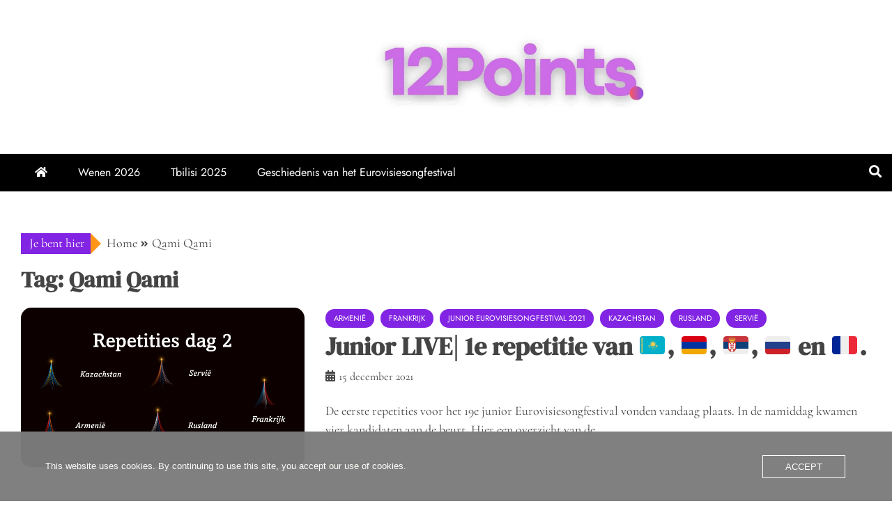

--- FILE ---
content_type: text/html; charset=UTF-8
request_url: https://www.12points.be/tag/qami-qami/
body_size: 15091
content:
<!doctype html>
<html lang="nl-NL">

<head>
    <meta charset="UTF-8">
    <meta name="viewport" content="width=device-width, initial-scale=1">
    <link rel="profile" href="https://gmpg.org/xfn/11">

    <link rel="preload" href="https://usercontent.one/wp/www.12points.be/wp-content/bcf-fonts/Coda/coda-400-normal0.woff2?media=1746727739" as="font" type="font/woff2" crossorigin><link rel="preload" href="https://usercontent.one/wp/www.12points.be/wp-content/bcf-fonts/Coda/coda-400-normal1.woff2?media=1746727739" as="font" type="font/woff2" crossorigin><link rel="preload" href="https://usercontent.one/wp/www.12points.be/wp-content/bcf-fonts/ABeeZee/abeezee-400-normal0.woff2?media=1746727739" as="font" type="font/woff2" crossorigin><link rel="preload" href="https://usercontent.one/wp/www.12points.be/wp-content/bcf-fonts/ABeeZee/abeezee-400-normal1.woff2?media=1746727739" as="font" type="font/woff2" crossorigin><meta name='robots' content='index, follow, max-image-preview:large, max-snippet:-1, max-video-preview:-1' />

            <script data-no-defer="1" data-ezscrex="false" data-cfasync="false" data-pagespeed-no-defer data-cookieconsent="ignore">
                var ctPublicFunctions = {"_ajax_nonce":"e96826bdfa","_rest_nonce":"ccbed4df50","_ajax_url":"\/wp-admin\/admin-ajax.php","_rest_url":"https:\/\/www.12points.be\/wp-json\/","data__cookies_type":"none","data__ajax_type":"rest","data__bot_detector_enabled":"0","data__frontend_data_log_enabled":1,"cookiePrefix":"","wprocket_detected":false,"host_url":"www.12points.be","text__ee_click_to_select":"Klik om de hele gegevens te selecteren","text__ee_original_email":"De volledige tekst is","text__ee_got_it":"Duidelijk","text__ee_blocked":"Geblokkeerd","text__ee_cannot_connect":"Kan geen verbinding maken","text__ee_cannot_decode":"Kan e-mail niet decoderen. Onbekende reden","text__ee_email_decoder":"Cleantalk e-mail decoder","text__ee_wait_for_decoding":"De magie is onderweg!","text__ee_decoding_process":"Wacht een paar seconden terwijl we de contactgegevens decoderen."}
            </script>
        
            <script data-no-defer="1" data-ezscrex="false" data-cfasync="false" data-pagespeed-no-defer data-cookieconsent="ignore">
                var ctPublic = {"_ajax_nonce":"e96826bdfa","settings__forms__check_internal":"0","settings__forms__check_external":"0","settings__forms__force_protection":"0","settings__forms__search_test":"1","settings__forms__wc_add_to_cart":"0","settings__data__bot_detector_enabled":"0","settings__sfw__anti_crawler":0,"blog_home":"https:\/\/www.12points.be\/","pixel__setting":"3","pixel__enabled":true,"pixel__url":"https:\/\/moderate4-v4.cleantalk.org\/pixel\/4bb5289138adb7ac8d299890dba1eb64.gif","data__email_check_before_post":"1","data__email_check_exist_post":"1","data__cookies_type":"none","data__key_is_ok":true,"data__visible_fields_required":true,"wl_brandname":"Anti-Spam by CleanTalk","wl_brandname_short":"CleanTalk","ct_checkjs_key":"8421b77906f4441a8c4f930b25fd888f2d0f33643ec7a396e17699cafd454a9a","emailEncoderPassKey":"aeb989cb3938306eb7705598e656bafd","bot_detector_forms_excluded":"W10=","advancedCacheExists":false,"varnishCacheExists":true,"wc_ajax_add_to_cart":false}
            </script>
        
	<!-- This site is optimized with the Yoast SEO plugin v26.8 - https://yoast.com/product/yoast-seo-wordpress/ -->
	<title>Qami Qami Archieven - 12Points.be</title>
	<link rel="canonical" href="https://www.12points.be/tag/qami-qami/" />
	<meta property="og:locale" content="nl_NL" />
	<meta property="og:type" content="article" />
	<meta property="og:title" content="Qami Qami Archieven - 12Points.be" />
	<meta property="og:url" content="https://www.12points.be/tag/qami-qami/" />
	<meta property="og:site_name" content="12Points.be" />
	<meta name="twitter:card" content="summary_large_image" />
	<script type="application/ld+json" class="yoast-schema-graph">{"@context":"https://schema.org","@graph":[{"@type":"CollectionPage","@id":"https://www.12points.be/tag/qami-qami/","url":"https://www.12points.be/tag/qami-qami/","name":"Qami Qami Archieven - 12Points.be","isPartOf":{"@id":"https://www.12points.be/#website"},"primaryImageOfPage":{"@id":"https://www.12points.be/tag/qami-qami/#primaryimage"},"image":{"@id":"https://www.12points.be/tag/qami-qami/#primaryimage"},"thumbnailUrl":"https://www.12points.be/wp-content/uploads/2021/12/REP2-151221.png","breadcrumb":{"@id":"https://www.12points.be/tag/qami-qami/#breadcrumb"},"inLanguage":"nl-NL"},{"@type":"ImageObject","inLanguage":"nl-NL","@id":"https://www.12points.be/tag/qami-qami/#primaryimage","url":"https://www.12points.be/wp-content/uploads/2021/12/REP2-151221.png","contentUrl":"https://www.12points.be/wp-content/uploads/2021/12/REP2-151221.png","width":800,"height":450},{"@type":"BreadcrumbList","@id":"https://www.12points.be/tag/qami-qami/#breadcrumb","itemListElement":[{"@type":"ListItem","position":1,"name":"Home","item":"https://www.12points.be/"},{"@type":"ListItem","position":2,"name":"Qami Qami"}]},{"@type":"WebSite","@id":"https://www.12points.be/#website","url":"https://www.12points.be/","name":"12Points.be","description":"Alles over het songfestival","publisher":{"@id":"https://www.12points.be/#organization"},"potentialAction":[{"@type":"SearchAction","target":{"@type":"EntryPoint","urlTemplate":"https://www.12points.be/?s={search_term_string}"},"query-input":{"@type":"PropertyValueSpecification","valueRequired":true,"valueName":"search_term_string"}}],"inLanguage":"nl-NL"},{"@type":"Organization","@id":"https://www.12points.be/#organization","name":"12Points.be","url":"https://www.12points.be/","logo":{"@type":"ImageObject","inLanguage":"nl-NL","@id":"https://www.12points.be/#/schema/logo/image/","url":"https://www.12points.be/wp-content/uploads/2025/08/cropped-Black-Minimal-Nature-Presentation.jpg","contentUrl":"https://www.12points.be/wp-content/uploads/2025/08/cropped-Black-Minimal-Nature-Presentation.jpg","width":1332,"height":380,"caption":"12Points.be"},"image":{"@id":"https://www.12points.be/#/schema/logo/image/"},"sameAs":["https://www.facebook.com/Eurosongland"]}]}</script>
	<!-- / Yoast SEO plugin. -->


<link rel='dns-prefetch' href='//www.googletagmanager.com' />
<link rel='dns-prefetch' href='//pagead2.googlesyndication.com' />
<link rel="alternate" type="application/rss+xml" title="12Points.be &raquo; feed" href="https://www.12points.be/feed/" />
<link rel="alternate" type="application/rss+xml" title="12Points.be &raquo; reacties feed" href="https://www.12points.be/comments/feed/" />
<link rel="alternate" type="text/calendar" title="12Points.be &raquo; iCal Feed" href="https://www.12points.be/kalender-2023/?ical=1" />
<link rel="alternate" type="application/rss+xml" title="12Points.be &raquo; Qami Qami tag feed" href="https://www.12points.be/tag/qami-qami/feed/" />
<style id='wp-img-auto-sizes-contain-inline-css' type='text/css'>
img:is([sizes=auto i],[sizes^="auto," i]){contain-intrinsic-size:3000px 1500px}
/*# sourceURL=wp-img-auto-sizes-contain-inline-css */
</style>
<style id='cf-frontend-style-inline-css' type='text/css'>
@font-face {
	font-family: 'Coda';
	font-style: normal;
	font-weight: 400;
	font-display: fallback;
	src: url('https://usercontent.one/wp/www.12points.be/wp-content/bcf-fonts/Coda/coda-400-normal0.woff2?media=1746727739') format('woff2'),
		url('https://usercontent.one/wp/www.12points.be/wp-content/bcf-fonts/Coda/coda-400-normal1.woff2?media=1746727739') format('woff2');
}
@font-face {
	font-family: 'ABeeZee';
	font-style: normal;
	font-weight: 400;
	font-display: fallback;
	src: url('https://usercontent.one/wp/www.12points.be/wp-content/bcf-fonts/ABeeZee/abeezee-400-normal0.woff2?media=1746727739') format('woff2'),
		url('https://usercontent.one/wp/www.12points.be/wp-content/bcf-fonts/ABeeZee/abeezee-400-normal1.woff2?media=1746727739') format('woff2');
}
/*# sourceURL=cf-frontend-style-inline-css */
</style>
<style id='wp-emoji-styles-inline-css' type='text/css'>

	img.wp-smiley, img.emoji {
		display: inline !important;
		border: none !important;
		box-shadow: none !important;
		height: 1em !important;
		width: 1em !important;
		margin: 0 0.07em !important;
		vertical-align: -0.1em !important;
		background: none !important;
		padding: 0 !important;
	}
/*# sourceURL=wp-emoji-styles-inline-css */
</style>
<link rel='stylesheet' id='wp-block-library-css' href='https://www.12points.be/wp-includes/css/dist/block-library/style.min.css?ver=6.9' type='text/css' media='all' />
<style id='wp-block-heading-inline-css' type='text/css'>
h1:where(.wp-block-heading).has-background,h2:where(.wp-block-heading).has-background,h3:where(.wp-block-heading).has-background,h4:where(.wp-block-heading).has-background,h5:where(.wp-block-heading).has-background,h6:where(.wp-block-heading).has-background{padding:1.25em 2.375em}h1.has-text-align-left[style*=writing-mode]:where([style*=vertical-lr]),h1.has-text-align-right[style*=writing-mode]:where([style*=vertical-rl]),h2.has-text-align-left[style*=writing-mode]:where([style*=vertical-lr]),h2.has-text-align-right[style*=writing-mode]:where([style*=vertical-rl]),h3.has-text-align-left[style*=writing-mode]:where([style*=vertical-lr]),h3.has-text-align-right[style*=writing-mode]:where([style*=vertical-rl]),h4.has-text-align-left[style*=writing-mode]:where([style*=vertical-lr]),h4.has-text-align-right[style*=writing-mode]:where([style*=vertical-rl]),h5.has-text-align-left[style*=writing-mode]:where([style*=vertical-lr]),h5.has-text-align-right[style*=writing-mode]:where([style*=vertical-rl]),h6.has-text-align-left[style*=writing-mode]:where([style*=vertical-lr]),h6.has-text-align-right[style*=writing-mode]:where([style*=vertical-rl]){rotate:180deg}
/*# sourceURL=https://www.12points.be/wp-includes/blocks/heading/style.min.css */
</style>
<style id='wp-block-paragraph-inline-css' type='text/css'>
.is-small-text{font-size:.875em}.is-regular-text{font-size:1em}.is-large-text{font-size:2.25em}.is-larger-text{font-size:3em}.has-drop-cap:not(:focus):first-letter{float:left;font-size:8.4em;font-style:normal;font-weight:100;line-height:.68;margin:.05em .1em 0 0;text-transform:uppercase}body.rtl .has-drop-cap:not(:focus):first-letter{float:none;margin-left:.1em}p.has-drop-cap.has-background{overflow:hidden}:root :where(p.has-background){padding:1.25em 2.375em}:where(p.has-text-color:not(.has-link-color)) a{color:inherit}p.has-text-align-left[style*="writing-mode:vertical-lr"],p.has-text-align-right[style*="writing-mode:vertical-rl"]{rotate:180deg}
/*# sourceURL=https://www.12points.be/wp-includes/blocks/paragraph/style.min.css */
</style>
<style id='global-styles-inline-css' type='text/css'>
:root{--wp--preset--aspect-ratio--square: 1;--wp--preset--aspect-ratio--4-3: 4/3;--wp--preset--aspect-ratio--3-4: 3/4;--wp--preset--aspect-ratio--3-2: 3/2;--wp--preset--aspect-ratio--2-3: 2/3;--wp--preset--aspect-ratio--16-9: 16/9;--wp--preset--aspect-ratio--9-16: 9/16;--wp--preset--color--black: #000000;--wp--preset--color--cyan-bluish-gray: #abb8c3;--wp--preset--color--white: #ffffff;--wp--preset--color--pale-pink: #f78da7;--wp--preset--color--vivid-red: #cf2e2e;--wp--preset--color--luminous-vivid-orange: #ff6900;--wp--preset--color--luminous-vivid-amber: #fcb900;--wp--preset--color--light-green-cyan: #7bdcb5;--wp--preset--color--vivid-green-cyan: #00d084;--wp--preset--color--pale-cyan-blue: #8ed1fc;--wp--preset--color--vivid-cyan-blue: #0693e3;--wp--preset--color--vivid-purple: #9b51e0;--wp--preset--gradient--vivid-cyan-blue-to-vivid-purple: linear-gradient(135deg,rgb(6,147,227) 0%,rgb(155,81,224) 100%);--wp--preset--gradient--light-green-cyan-to-vivid-green-cyan: linear-gradient(135deg,rgb(122,220,180) 0%,rgb(0,208,130) 100%);--wp--preset--gradient--luminous-vivid-amber-to-luminous-vivid-orange: linear-gradient(135deg,rgb(252,185,0) 0%,rgb(255,105,0) 100%);--wp--preset--gradient--luminous-vivid-orange-to-vivid-red: linear-gradient(135deg,rgb(255,105,0) 0%,rgb(207,46,46) 100%);--wp--preset--gradient--very-light-gray-to-cyan-bluish-gray: linear-gradient(135deg,rgb(238,238,238) 0%,rgb(169,184,195) 100%);--wp--preset--gradient--cool-to-warm-spectrum: linear-gradient(135deg,rgb(74,234,220) 0%,rgb(151,120,209) 20%,rgb(207,42,186) 40%,rgb(238,44,130) 60%,rgb(251,105,98) 80%,rgb(254,248,76) 100%);--wp--preset--gradient--blush-light-purple: linear-gradient(135deg,rgb(255,206,236) 0%,rgb(152,150,240) 100%);--wp--preset--gradient--blush-bordeaux: linear-gradient(135deg,rgb(254,205,165) 0%,rgb(254,45,45) 50%,rgb(107,0,62) 100%);--wp--preset--gradient--luminous-dusk: linear-gradient(135deg,rgb(255,203,112) 0%,rgb(199,81,192) 50%,rgb(65,88,208) 100%);--wp--preset--gradient--pale-ocean: linear-gradient(135deg,rgb(255,245,203) 0%,rgb(182,227,212) 50%,rgb(51,167,181) 100%);--wp--preset--gradient--electric-grass: linear-gradient(135deg,rgb(202,248,128) 0%,rgb(113,206,126) 100%);--wp--preset--gradient--midnight: linear-gradient(135deg,rgb(2,3,129) 0%,rgb(40,116,252) 100%);--wp--preset--font-size--small: 13px;--wp--preset--font-size--medium: 20px;--wp--preset--font-size--large: 36px;--wp--preset--font-size--x-large: 42px;--wp--preset--spacing--20: 0.44rem;--wp--preset--spacing--30: 0.67rem;--wp--preset--spacing--40: 1rem;--wp--preset--spacing--50: 1.5rem;--wp--preset--spacing--60: 2.25rem;--wp--preset--spacing--70: 3.38rem;--wp--preset--spacing--80: 5.06rem;--wp--preset--shadow--natural: 6px 6px 9px rgba(0, 0, 0, 0.2);--wp--preset--shadow--deep: 12px 12px 50px rgba(0, 0, 0, 0.4);--wp--preset--shadow--sharp: 6px 6px 0px rgba(0, 0, 0, 0.2);--wp--preset--shadow--outlined: 6px 6px 0px -3px rgb(255, 255, 255), 6px 6px rgb(0, 0, 0);--wp--preset--shadow--crisp: 6px 6px 0px rgb(0, 0, 0);}:where(.is-layout-flex){gap: 0.5em;}:where(.is-layout-grid){gap: 0.5em;}body .is-layout-flex{display: flex;}.is-layout-flex{flex-wrap: wrap;align-items: center;}.is-layout-flex > :is(*, div){margin: 0;}body .is-layout-grid{display: grid;}.is-layout-grid > :is(*, div){margin: 0;}:where(.wp-block-columns.is-layout-flex){gap: 2em;}:where(.wp-block-columns.is-layout-grid){gap: 2em;}:where(.wp-block-post-template.is-layout-flex){gap: 1.25em;}:where(.wp-block-post-template.is-layout-grid){gap: 1.25em;}.has-black-color{color: var(--wp--preset--color--black) !important;}.has-cyan-bluish-gray-color{color: var(--wp--preset--color--cyan-bluish-gray) !important;}.has-white-color{color: var(--wp--preset--color--white) !important;}.has-pale-pink-color{color: var(--wp--preset--color--pale-pink) !important;}.has-vivid-red-color{color: var(--wp--preset--color--vivid-red) !important;}.has-luminous-vivid-orange-color{color: var(--wp--preset--color--luminous-vivid-orange) !important;}.has-luminous-vivid-amber-color{color: var(--wp--preset--color--luminous-vivid-amber) !important;}.has-light-green-cyan-color{color: var(--wp--preset--color--light-green-cyan) !important;}.has-vivid-green-cyan-color{color: var(--wp--preset--color--vivid-green-cyan) !important;}.has-pale-cyan-blue-color{color: var(--wp--preset--color--pale-cyan-blue) !important;}.has-vivid-cyan-blue-color{color: var(--wp--preset--color--vivid-cyan-blue) !important;}.has-vivid-purple-color{color: var(--wp--preset--color--vivid-purple) !important;}.has-black-background-color{background-color: var(--wp--preset--color--black) !important;}.has-cyan-bluish-gray-background-color{background-color: var(--wp--preset--color--cyan-bluish-gray) !important;}.has-white-background-color{background-color: var(--wp--preset--color--white) !important;}.has-pale-pink-background-color{background-color: var(--wp--preset--color--pale-pink) !important;}.has-vivid-red-background-color{background-color: var(--wp--preset--color--vivid-red) !important;}.has-luminous-vivid-orange-background-color{background-color: var(--wp--preset--color--luminous-vivid-orange) !important;}.has-luminous-vivid-amber-background-color{background-color: var(--wp--preset--color--luminous-vivid-amber) !important;}.has-light-green-cyan-background-color{background-color: var(--wp--preset--color--light-green-cyan) !important;}.has-vivid-green-cyan-background-color{background-color: var(--wp--preset--color--vivid-green-cyan) !important;}.has-pale-cyan-blue-background-color{background-color: var(--wp--preset--color--pale-cyan-blue) !important;}.has-vivid-cyan-blue-background-color{background-color: var(--wp--preset--color--vivid-cyan-blue) !important;}.has-vivid-purple-background-color{background-color: var(--wp--preset--color--vivid-purple) !important;}.has-black-border-color{border-color: var(--wp--preset--color--black) !important;}.has-cyan-bluish-gray-border-color{border-color: var(--wp--preset--color--cyan-bluish-gray) !important;}.has-white-border-color{border-color: var(--wp--preset--color--white) !important;}.has-pale-pink-border-color{border-color: var(--wp--preset--color--pale-pink) !important;}.has-vivid-red-border-color{border-color: var(--wp--preset--color--vivid-red) !important;}.has-luminous-vivid-orange-border-color{border-color: var(--wp--preset--color--luminous-vivid-orange) !important;}.has-luminous-vivid-amber-border-color{border-color: var(--wp--preset--color--luminous-vivid-amber) !important;}.has-light-green-cyan-border-color{border-color: var(--wp--preset--color--light-green-cyan) !important;}.has-vivid-green-cyan-border-color{border-color: var(--wp--preset--color--vivid-green-cyan) !important;}.has-pale-cyan-blue-border-color{border-color: var(--wp--preset--color--pale-cyan-blue) !important;}.has-vivid-cyan-blue-border-color{border-color: var(--wp--preset--color--vivid-cyan-blue) !important;}.has-vivid-purple-border-color{border-color: var(--wp--preset--color--vivid-purple) !important;}.has-vivid-cyan-blue-to-vivid-purple-gradient-background{background: var(--wp--preset--gradient--vivid-cyan-blue-to-vivid-purple) !important;}.has-light-green-cyan-to-vivid-green-cyan-gradient-background{background: var(--wp--preset--gradient--light-green-cyan-to-vivid-green-cyan) !important;}.has-luminous-vivid-amber-to-luminous-vivid-orange-gradient-background{background: var(--wp--preset--gradient--luminous-vivid-amber-to-luminous-vivid-orange) !important;}.has-luminous-vivid-orange-to-vivid-red-gradient-background{background: var(--wp--preset--gradient--luminous-vivid-orange-to-vivid-red) !important;}.has-very-light-gray-to-cyan-bluish-gray-gradient-background{background: var(--wp--preset--gradient--very-light-gray-to-cyan-bluish-gray) !important;}.has-cool-to-warm-spectrum-gradient-background{background: var(--wp--preset--gradient--cool-to-warm-spectrum) !important;}.has-blush-light-purple-gradient-background{background: var(--wp--preset--gradient--blush-light-purple) !important;}.has-blush-bordeaux-gradient-background{background: var(--wp--preset--gradient--blush-bordeaux) !important;}.has-luminous-dusk-gradient-background{background: var(--wp--preset--gradient--luminous-dusk) !important;}.has-pale-ocean-gradient-background{background: var(--wp--preset--gradient--pale-ocean) !important;}.has-electric-grass-gradient-background{background: var(--wp--preset--gradient--electric-grass) !important;}.has-midnight-gradient-background{background: var(--wp--preset--gradient--midnight) !important;}.has-small-font-size{font-size: var(--wp--preset--font-size--small) !important;}.has-medium-font-size{font-size: var(--wp--preset--font-size--medium) !important;}.has-large-font-size{font-size: var(--wp--preset--font-size--large) !important;}.has-x-large-font-size{font-size: var(--wp--preset--font-size--x-large) !important;}
/*# sourceURL=global-styles-inline-css */
</style>

<style id='classic-theme-styles-inline-css' type='text/css'>
/*! This file is auto-generated */
.wp-block-button__link{color:#fff;background-color:#32373c;border-radius:9999px;box-shadow:none;text-decoration:none;padding:calc(.667em + 2px) calc(1.333em + 2px);font-size:1.125em}.wp-block-file__button{background:#32373c;color:#fff;text-decoration:none}
/*# sourceURL=/wp-includes/css/classic-themes.min.css */
</style>
<link rel='stylesheet' id='cleantalk-public-css-css' href='https://usercontent.one/wp/www.12points.be/wp-content/plugins/cleantalk-spam-protect/css/cleantalk-public.min.css?ver=6.70&media=1746727739.1_1766233786' type='text/css' media='all' />
<link rel='stylesheet' id='cleantalk-email-decoder-css-css' href='https://usercontent.one/wp/www.12points.be/wp-content/plugins/cleantalk-spam-protect/css/cleantalk-email-decoder.min.css?ver=6.70&media=1746727739.1_1766233786' type='text/css' media='all' />
<link rel='stylesheet' id='local-google-fonts-css' href='https://usercontent.one/wp/www.12points.be/wp-content/bcf-fonts/local-fonts.css?media=1746727739' type='text/css' media='all' />
<link rel='stylesheet' id='dashicons-css' href='https://www.12points.be/wp-includes/css/dashicons.min.css?ver=6.9' type='text/css' media='all' />
<link rel='stylesheet' id='everest-forms-general-css' href='https://usercontent.one/wp/www.12points.be/wp-content/plugins/everest-forms/assets/css/everest-forms.css?ver=3.4.1&media=1746727739' type='text/css' media='all' />
<link rel='stylesheet' id='jquery-intl-tel-input-css' href='https://usercontent.one/wp/www.12points.be/wp-content/plugins/everest-forms/assets/css/intlTelInput.css?ver=3.4.1&media=1746727739' type='text/css' media='all' />
<link rel='stylesheet' id='oc_cb_css_fr-css' href='https://usercontent.one/wp/www.12points.be/wp-content/plugins/onecom-themes-plugins/assets/min-css/cookie-banner-frontend.min.css?ver=5.0.4&media=1746727739' type='text/css' media='all' />
<link rel='stylesheet' id='poll-maker-ays-css' href='https://usercontent.one/wp/www.12points.be/wp-content/plugins/poll-maker/public/css/poll-maker-ays-public.css?ver=6.2.0&media=1746727739' type='text/css' media='all' />
<link rel='stylesheet' id='wp-polls-css' href='https://usercontent.one/wp/www.12points.be/wp-content/plugins/wp-polls/polls-css.css?ver=2.77.3&media=1746727739' type='text/css' media='all' />
<style id='wp-polls-inline-css' type='text/css'>
.wp-polls .pollbar {
	margin: 1px;
	font-size: 6px;
	line-height: 8px;
	height: 8px;
	background-image: url('https://usercontent.one/wp/www.12points.be/wp-content/plugins/wp-polls/images/default/pollbg.gif?media=1746727739');
	border: 1px solid #c8c8c8;
}

/*# sourceURL=wp-polls-inline-css */
</style>
<link rel='stylesheet' id='falcha-news-google-fonts-css' href='https://usercontent.one/wp/www.12points.be/wp-content/fonts/c22752de32e7ea35e54fcb2c38d7b04c.css?ver=1.0.0&media=1746727739' type='text/css' media='all' />
<link rel='stylesheet' id='font-awesome-5-css' href='https://usercontent.one/wp/www.12points.be/wp-content/themes/falcha-news/candidthemes/assets/framework/font-awesome-5/css/all.min.css?media=1746727739?ver=20151215' type='text/css' media='all' />
<link rel='stylesheet' id='slick-css-css' href='https://usercontent.one/wp/www.12points.be/wp-content/themes/falcha-news/candidthemes/assets/framework/slick/slick.css?ver=6.9&media=1746727739' type='text/css' media='all' />
<link rel='stylesheet' id='slick-theme-css-css' href='https://usercontent.one/wp/www.12points.be/wp-content/themes/falcha-news/candidthemes/assets/framework/slick/slick-theme.css?ver=6.9&media=1746727739' type='text/css' media='all' />
<link rel='stylesheet' id='falcha-news-style-css' href='https://usercontent.one/wp/www.12points.be/wp-content/themes/falcha-news/style.css?ver=6.9&media=1746727739' type='text/css' media='all' />
<style id='falcha-news-style-inline-css' type='text/css'>
.site-branding h1, .site-branding p.site-title,.ct-dark-mode .site-title a, .site-title, .site-title a, .site-title a:hover, .site-title a:visited:hover { color: #blank; }.entry-content a, .entry-title a:hover, .related-title a:hover, .posts-navigation .nav-previous a:hover, .post-navigation .nav-previous a:hover, .posts-navigation .nav-next a:hover, .post-navigation .nav-next a:hover, #comments .comment-content a:hover, #comments .comment-author a:hover, .offcanvas-menu nav ul.top-menu li a:hover, .offcanvas-menu nav ul.top-menu li.current-menu-item > a, .error-404-title, #falcha-news-breadcrumbs a:hover, a:visited:hover, .widget_falcha_news_category_tabbed_widget.widget ul.ct-nav-tabs li a, .entry-footer span:hover, .entry-footer span:hover a, .entry-footer span:focus, .entry-footer span:focus a, .widget li a:hover, .widget li a:focus, .widget li:hover:before, .widget li:focus:before   { color : #8224e3; }.candid-falcha-post-format, .falcha-news-featured-block .falcha-news-col-2 .candid-falcha-post-format, .cat-links a,.top-bar,.main-navigation ul li a:hover, .main-navigation ul li.current-menu-item > a, .main-navigation ul li a:hover, .main-navigation ul li.current-menu-item > a, .trending-title, .search-form input[type=submit], input[type=submit], input[type="submit"], ::selection, #toTop, .breadcrumbs span.breadcrumb, article.sticky .falcha-news-content-container, .candid-pagination .page-numbers.current, .candid-pagination .page-numbers:hover, .ct-title-head, .widget-title:before, .widget ul.ct-nav-tabs:before, .widget ul.ct-nav-tabs li.ct-title-head:hover, .widget ul.ct-nav-tabs li.ct-title-head.ui-tabs-active,.wp-block-search__button { background-color : #8224e3; }.candid-falcha-post-format, .falcha-news-featured-block .falcha-news-col-2 .candid-falcha-post-format, blockquote, .search-form input[type="submit"], input[type="submit"], .candid-pagination .page-numbers { border-color : #8224e3; }.cat-links a:focus{ outline : 1px dashed #8224e3; }.ct-post-overlay .post-content, .ct-post-overlay .post-content a, .widget .ct-post-overlay .post-content a, .widget .ct-post-overlay .post-content a:visited, .ct-post-overlay .post-content a:visited:hover, .slide-details:hover .cat-links a { color: #fff; }
                    .cat-1 .ct-title-head,
                    .cat-1.widget-title:before,
                     .cat-1 .widget-title:before,
                      .ct-cat-item-1{
                    background: #8224e3!important;
                    }
                    
                    .widget_falcha_news_category_tabbed_widget.widget ul.ct-nav-tabs li a.ct-tab-1 {
                    color: #8224e3!important;
                    }
                    
                    .cat-186 .ct-title-head,
                    .cat-186.widget-title:before,
                     .cat-186 .widget-title:before,
                      .ct-cat-item-186{
                    background: #ff9516!important;
                    }
                    
                    .widget_falcha_news_category_tabbed_widget.widget ul.ct-nav-tabs li a.ct-tab-186 {
                    color: #ff9516!important;
                    }
                    @media (min-width: 1600px){.ct-boxed #page{max-width : 1200px; }}@media (min-width: 1450px){.ct-boxed #page{max-width : 1200px; }}
/*# sourceURL=falcha-news-style-inline-css */
</style>
<link rel='stylesheet' id='tablepress-default-css' href='https://usercontent.one/wp/www.12points.be/wp-content/plugins/tablepress/css/build/default.css?ver=3.2.6&media=1746727739' type='text/css' media='all' />
<script type="text/javascript" src="https://usercontent.one/wp/www.12points.be/wp-content/plugins/cleantalk-spam-protect/js/apbct-public-bundle_gathering.min.js?ver=6.70&media=1746727739.1_1766233786" id="apbct-public-bundle_gathering.min-js-js"></script>
<script type="text/javascript" src="https://www.12points.be/wp-includes/js/jquery/jquery.min.js?ver=3.7.1" id="jquery-core-js"></script>
<script type="text/javascript" src="https://www.12points.be/wp-includes/js/jquery/jquery-migrate.min.js?ver=3.4.1" id="jquery-migrate-js"></script>
<script type="text/javascript" src="https://usercontent.one/wp/www.12points.be/wp-content/plugins/stop-user-enumeration/frontend/js/frontend.js?ver=1.7.7&media=1746727739" id="stop-user-enumeration-js" defer="defer" data-wp-strategy="defer"></script>

<!-- Google tag (gtag.js) snippet toegevoegd door Site Kit -->
<!-- Google Analytics snippet toegevoegd door Site Kit -->
<script type="text/javascript" src="https://www.googletagmanager.com/gtag/js?id=GT-NNZXKD5" id="google_gtagjs-js" async></script>
<script type="text/javascript" id="google_gtagjs-js-after">
/* <![CDATA[ */
window.dataLayer = window.dataLayer || [];function gtag(){dataLayer.push(arguments);}
gtag("set","linker",{"domains":["www.12points.be"]});
gtag("js", new Date());
gtag("set", "developer_id.dZTNiMT", true);
gtag("config", "GT-NNZXKD5");
//# sourceURL=google_gtagjs-js-after
/* ]]> */
</script>
<link rel="https://api.w.org/" href="https://www.12points.be/wp-json/" /><link rel="alternate" title="JSON" type="application/json" href="https://www.12points.be/wp-json/wp/v2/tags/761" /><link rel="EditURI" type="application/rsd+xml" title="RSD" href="https://www.12points.be/xmlrpc.php?rsd" />
<meta name="generator" content="WordPress 6.9" />
<meta name="generator" content="Everest Forms 3.4.1" />
<meta name="generator" content="Site Kit by Google 1.171.0" /><style>[class*=" icon-oc-"],[class^=icon-oc-]{speak:none;font-style:normal;font-weight:400;font-variant:normal;text-transform:none;line-height:1;-webkit-font-smoothing:antialiased;-moz-osx-font-smoothing:grayscale}.icon-oc-one-com-white-32px-fill:before{content:"901"}.icon-oc-one-com:before{content:"900"}#one-com-icon,.toplevel_page_onecom-wp .wp-menu-image{speak:none;display:flex;align-items:center;justify-content:center;text-transform:none;line-height:1;-webkit-font-smoothing:antialiased;-moz-osx-font-smoothing:grayscale}.onecom-wp-admin-bar-item>a,.toplevel_page_onecom-wp>.wp-menu-name{font-size:16px;font-weight:400;line-height:1}.toplevel_page_onecom-wp>.wp-menu-name img{width:69px;height:9px;}.wp-submenu-wrap.wp-submenu>.wp-submenu-head>img{width:88px;height:auto}.onecom-wp-admin-bar-item>a img{height:7px!important}.onecom-wp-admin-bar-item>a img,.toplevel_page_onecom-wp>.wp-menu-name img{opacity:.8}.onecom-wp-admin-bar-item.hover>a img,.toplevel_page_onecom-wp.wp-has-current-submenu>.wp-menu-name img,li.opensub>a.toplevel_page_onecom-wp>.wp-menu-name img{opacity:1}#one-com-icon:before,.onecom-wp-admin-bar-item>a:before,.toplevel_page_onecom-wp>.wp-menu-image:before{content:'';position:static!important;background-color:rgba(240,245,250,.4);border-radius:102px;width:18px;height:18px;padding:0!important}.onecom-wp-admin-bar-item>a:before{width:14px;height:14px}.onecom-wp-admin-bar-item.hover>a:before,.toplevel_page_onecom-wp.opensub>a>.wp-menu-image:before,.toplevel_page_onecom-wp.wp-has-current-submenu>.wp-menu-image:before{background-color:#76b82a}.onecom-wp-admin-bar-item>a{display:inline-flex!important;align-items:center;justify-content:center}#one-com-logo-wrapper{font-size:4em}#one-com-icon{vertical-align:middle}.imagify-welcome{display:none !important;}</style><meta name="tec-api-version" content="v1"><meta name="tec-api-origin" content="https://www.12points.be"><link rel="alternate" href="https://www.12points.be/wp-json/tribe/events/v1/events/?tags=qami-qami" />
<!-- Google AdSense meta tags toegevoegd door Site Kit -->
<meta name="google-adsense-platform-account" content="ca-host-pub-2644536267352236">
<meta name="google-adsense-platform-domain" content="sitekit.withgoogle.com">
<!-- Einde Google AdSense meta tags toegevoegd door Site Kit -->
		<style type="text/css">
			.site-title,
			.site-description {
				position: absolute;
				clip: rect(1px, 1px, 1px, 1px);
			}

			.site-title a,
			.site-title {
				color: #blank;
			}
		</style>
<style type="text/css" id="custom-background-css">
body.custom-background { background-color: #ffffff; }
</style>
	
<!-- Google AdSense snippet toegevoegd door Site Kit -->
<script type="text/javascript" async="async" src="https://pagead2.googlesyndication.com/pagead/js/adsbygoogle.js?client=ca-pub-8432483222863890&amp;host=ca-host-pub-2644536267352236" crossorigin="anonymous"></script>

<!-- Einde Google AdSense snippet toegevoegd door Site Kit -->
<link rel="icon" href="https://usercontent.one/wp/www.12points.be/wp-content/uploads/2025/08/cropped-Black-Minimal-Nature-Presentation-1-32x32.png?media=1746727739" sizes="32x32" />
<link rel="icon" href="https://usercontent.one/wp/www.12points.be/wp-content/uploads/2025/08/cropped-Black-Minimal-Nature-Presentation-1-192x192.png?media=1746727739" sizes="192x192" />
<link rel="apple-touch-icon" href="https://usercontent.one/wp/www.12points.be/wp-content/uploads/2025/08/cropped-Black-Minimal-Nature-Presentation-1-180x180.png?media=1746727739" />
<meta name="msapplication-TileImage" content="https://usercontent.one/wp/www.12points.be/wp-content/uploads/2025/08/cropped-Black-Minimal-Nature-Presentation-1-270x270.png?media=1746727739" />
</head>

<body class="archive tag tag-qami-qami tag-761 custom-background wp-custom-logo wp-embed-responsive wp-theme-falcha-news everest-forms-no-js tribe-no-js hfeed ct-full-layout ct-sticky-sidebar no-sidebar" itemtype="https://schema.org/Blog" itemscope>
        <div id="page" class="site">
                <a class="skip-link screen-reader-text" href="#content">Skip to content</a>
                    <!-- Preloader -->
            <div id="loader-wrapper">
                <div id="loader"></div>

                <div class="loader-section section-left"></div>
                <div class="loader-section section-right"></div>

            </div>
                <header id="masthead" class="site-header" itemtype="https://schema.org/WPHeader" itemscope>
                    <div class="overlay"></div>
                                <div class="logo-wrapper-block">
                                <div class="container-inner clearfix logo-wrapper-container">
                    <div class="header-mid-left clearfix">
                                                                    </div>
                    <!-- .header-mid-left -->

                    <div class="logo-wrapper">
                        <div class="site-branding">

                            <div class="falcha-news-logo-container">
                                <a href="https://www.12points.be/" class="custom-logo-link" rel="home"><img width="1332" height="380" src="https://usercontent.one/wp/www.12points.be/wp-content/uploads/2025/08/cropped-Black-Minimal-Nature-Presentation.jpg?media=1746727739" class="custom-logo" alt="12Points.be" decoding="async" fetchpriority="high" srcset="https://usercontent.one/wp/www.12points.be/wp-content/uploads/2025/08/cropped-Black-Minimal-Nature-Presentation.jpg?media=1746727739 1332w, https://usercontent.one/wp/www.12points.be/wp-content/uploads/2025/08/cropped-Black-Minimal-Nature-Presentation-300x86.jpg?media=1746727739 300w, https://usercontent.one/wp/www.12points.be/wp-content/uploads/2025/08/cropped-Black-Minimal-Nature-Presentation-1024x292.jpg?media=1746727739 1024w, https://usercontent.one/wp/www.12points.be/wp-content/uploads/2025/08/cropped-Black-Minimal-Nature-Presentation-768x219.jpg?media=1746727739 768w, https://usercontent.one/wp/www.12points.be/wp-content/uploads/2025/08/cropped-Black-Minimal-Nature-Presentation-1170x334.jpg?media=1746727739 1170w" sizes="(max-width: 1332px) 100vw, 1332px" /></a>                                    <p class="site-title"><a href="https://www.12points.be/" rel="home">12Points.be</a></p>
                                                                    <p class="site-description">Alles over het songfestival</p>
                                                            </div> <!-- falcha-news-logo-container -->
                        </div><!-- .site-branding -->
                    </div> <!-- .logo-wrapper -->

                    <div class="header-mid-right clearfix">
                                            </div>
                    <!-- .header-mid-right -->

                </div> <!-- .container-inner -->
                </div> <!-- .logo-wrapper-block -->
                <div class="falcha-news-menu-container sticky-header">
            <div class="container-inner clearfix">
                <nav id="site-navigation"
                     class="main-navigation" itemtype="https://schema.org/SiteNavigationElement" itemscope>
                    <div class="navbar-header clearfix">
                        <button class="menu-toggle" aria-controls="primary-menu"
                                aria-expanded="false">
                            <span> </span>
                        </button>
                    </div>
                    <ul id="primary-menu" class="nav navbar-nav nav-menu">
                                                    <li class=""><a href="https://www.12points.be/">
                                    <i class="fa fa-home"></i> </a></li>
                                                <li id="menu-item-34987" class="menu-item menu-item-type-post_type menu-item-object-page menu-item-34987"><a href="https://www.12points.be/wenen-2026/">Wenen 2026</a></li>
<li id="menu-item-33348" class="menu-item menu-item-type-post_type menu-item-object-page menu-item-33348"><a href="https://www.12points.be/jesc-2025/">Tbilisi 2025</a></li>
<li id="menu-item-17410" class="menu-item menu-item-type-post_type menu-item-object-page menu-item-17410"><a href="https://www.12points.be/eurovision-geschiedenis/">Geschiedenis van het Eurovisiesongfestival</a></li>
                    </ul>
                </nav><!-- #site-navigation -->

                                    <div class="ct-menu-search"><a class="search-icon-box" href="#"> <i class="fa fa-search"></i>
                        </a></div>
                    <div class="top-bar-search">
                        <form apbct-form-sign="native_search" role="search" method="get" class="search-form" action="https://www.12points.be/">
				<label>
					<span class="screen-reader-text">Zoeken naar:</span>
					<input type="search" class="search-field" placeholder="Zoeken &hellip;" value="" name="s" />
				</label>
				<input type="submit" class="search-submit" value="Zoeken" />
			<input
                    class="apbct_special_field apbct_email_id__search_form"
                    name="apbct__email_id__search_form"
                    aria-label="apbct__label_id__search_form"
                    type="text" size="30" maxlength="200" autocomplete="off"
                    value=""
                /><input
                   id="apbct_submit_id__search_form" 
                   class="apbct_special_field apbct__email_id__search_form"
                   name="apbct__label_id__search_form"
                   aria-label="apbct_submit_name__search_form"
                   type="submit"
                   size="30"
                   maxlength="200"
                   value="83664"
               /></form>                        <button type="button" class="close"></button>
                    </div>
                            </div> <!-- .container-inner -->
        </div> <!-- falcha-news-menu-container -->
                </header><!-- #masthead -->
        
        <div id="content" class="site-content">
                        <div class="container-inner ct-container-main clearfix">
    <div id="primary" class="content-area">
        <main id="main" class="site-main">

                            <div class="breadcrumbs">
                    <div class='breadcrumbs init-animate clearfix'><span class='breadcrumb'>Je bent hier</span><div id='falcha-news-breadcrumbs' class='clearfix'><div role="navigation" aria-label="Breadcrumbs" class="breadcrumb-trail breadcrumbs" itemprop="breadcrumb"><ul class="trail-items" itemscope itemtype="http://schema.org/BreadcrumbList"><meta name="numberOfItems" content="2" /><meta name="itemListOrder" content="Ascending" /><li itemprop="itemListElement" itemscope itemtype="http://schema.org/ListItem" class="trail-item trail-begin"><a href="https://www.12points.be" rel="home"><span itemprop="name">Home</span></a><meta itemprop="position" content="1" /></li><li itemprop="itemListElement" itemscope itemtype="http://schema.org/ListItem" class="trail-item trail-end"><span itemprop="name">Qami Qami</span><meta itemprop="position" content="2" /></li></ul></div></div></div>                </div>
        
                <header class="page-header">
                    <h1 class="page-title">Tag: <span>Qami Qami</span></h1>                </header><!-- .page-header -->


                <div class="ct-post-list clearfix">
                    <article id="post-22229" class="post-22229 post type-post status-publish format-standard has-post-thumbnail hentry category-armenie category-frankrijk category-junior-eurovisiesongfestival-2021 category-kazachstan category-rusland category-servie tag-alinur-beknur tag-armenie-op-het-junior-eurovisiesongfestival tag-childrens-eyes tag-enzo tag-fairy-world tag-frankrijk-op-het-junior-eurovisiesongfestival tag-jovana-dunja tag-junior-eurovisiesongfestival-2021 tag-kazachstan-op-het-junior-eurovisiesongfestival tag-malena tag-mon-ami tag-qami-qami tag-rusland-op-het-junior-eurovisiesongfestival tag-servie-op-het-junior-eurovisiesongfestival tag-tanya-mezhentseva tag-tic-tac" itemtype="https://schema.org/CreativeWork" itemscope>
        <div class="falcha-news-content-container falcha-news-has-thumbnail">
                    <div class="post-thumb">
                
            <a class="post-thumbnail" href="https://www.12points.be/junior-live-1e-repetitie-van-kazachstan/" aria-hidden="true" tabindex="-1">
                <img width="800" height="450" src="https://usercontent.one/wp/www.12points.be/wp-content/uploads/2021/12/REP2-151221.png?media=1746727739" class="attachment-falcha-news-large-thumb size-falcha-news-large-thumb wp-post-image" alt="Junior LIVE| 1e repetitie van 🇰🇿, 🇦🇲, 🇷🇸, 🇷🇺 en 🇫🇷." itemprop="image" decoding="async" srcset="https://usercontent.one/wp/www.12points.be/wp-content/uploads/2021/12/REP2-151221.png?media=1746727739 800w, https://usercontent.one/wp/www.12points.be/wp-content/uploads/2021/12/REP2-151221-300x169.png?media=1746727739 300w, https://usercontent.one/wp/www.12points.be/wp-content/uploads/2021/12/REP2-151221-768x432.png?media=1746727739 768w" sizes="(max-width: 800px) 100vw, 800px" />            </a>

            </div>
                <div class="falcha-news-content-area">
            <header class="entry-header">

                <div class="post-meta">
                    <span class="cat-links"><a class="ct-cat-item-240" href="https://www.12points.be/category/armenie/"  rel="category tag">Armenië</a> <a class="ct-cat-item-310" href="https://www.12points.be/category/frankrijk/"  rel="category tag">Frankrijk</a> <a class="ct-cat-item-587" href="https://www.12points.be/category/junior-eurovisiesongfestival-2021/"  rel="category tag">junior Eurovisiesongfestival 2021</a> <a class="ct-cat-item-491" href="https://www.12points.be/category/kazachstan/"  rel="category tag">Kazachstan</a> <a class="ct-cat-item-368" href="https://www.12points.be/category/rusland/"  rel="category tag">Rusland</a> <a class="ct-cat-item-262" href="https://www.12points.be/category/servie/"  rel="category tag">Servië</a> </span>                </div>
                <h2 class="entry-title" itemprop="headline"><a href="https://www.12points.be/junior-live-1e-repetitie-van-kazachstan/" rel="bookmark">Junior LIVE| 1e repetitie van 🇰🇿, 🇦🇲, 🇷🇸, 🇷🇺 en 🇫🇷.</a></h2>                    <div class="entry-meta">
                        <span class="posted-on"><i class="fas fa-calendar-alt"></i><a href="https://www.12points.be/junior-live-1e-repetitie-van-kazachstan/" rel="bookmark"><time class="entry-date published" datetime="2021-12-15T14:00:00+01:00" itemprop="datePublished">15 december 2021</time><time class="updated" datetime="2021-12-16T06:46:59+01:00" itemprop="dateModified">16 december 2021</time></a></span>                    </div><!-- .entry-meta -->
                            </header><!-- .entry-header -->


            <div class="entry-content">
                <p>De eerste repetities voor het 19e junior Eurovisiesongfestival vonden vandaag plaats. In de namiddag kwamen vier kandidaten aan de beurt. Hier een overzicht van de</p>

                                        <p><a href="https://www.12points.be/junior-live-1e-repetitie-van-kazachstan/" class="read-more-text">
                                Lees meer
                            </a></p>
                                    </div>
            <!-- .entry-content -->

            <footer class="entry-footer">
                            </footer><!-- .entry-footer -->

                    <div class="meta_bottom">
            <div class="text_share header-text">Share</div>
            <div class="post-share">
                <a target="_blank" href="https://www.facebook.com/sharer/sharer.php?u=https://www.12points.be/junior-live-1e-repetitie-van-kazachstan/">
                    <i class="fab fa-facebook-f"></i>
                    Facebook                </a>
                <a target="_blank" href="http://twitter.com/share?text=Junior%20LIVE|%201e%20repetitie%20van%20🇰🇿,%20🇦🇲,%20🇷🇸,%20🇷🇺%20en%20🇫🇷.&#038;url=https://www.12points.be/junior-live-1e-repetitie-van-kazachstan/">
                    <i class="fa fa-twitter"></i>
                    Twitter                </a>
                <a target="_blank" href="http://pinterest.com/pin/create/button/?url=https://www.12points.be/junior-live-1e-repetitie-van-kazachstan/&#038;media=https://usercontent.one/wp/www.12points.be/wp-content/uploads/2021/12/REP2-151221.png?media=1746727739&#038;description=Junior%20LIVE|%201e%20repetitie%20van%20🇰🇿,%20🇦🇲,%20🇷🇸,%20🇷🇺%20en%20🇫🇷.">
                    <i class="fab fa-pinterest-p"></i>
                    Pinterest                </a>
                <a target="_blank" href="http://www.linkedin.com/shareArticle?mini=true&#038;title=Junior%20LIVE|%201e%20repetitie%20van%20🇰🇿,%20🇦🇲,%20🇷🇸,%20🇷🇺%20en%20🇫🇷.&#038;url=https://www.12points.be/junior-live-1e-repetitie-van-kazachstan/">
                    <i class="fab fa-linkedin-in"></i>
                    Linkedin
                </a>
            </div>
        </div>
                </div> <!-- .falcha-news-content-area -->
    </div> <!-- .falcha-news-content-container -->
</article><!-- #post-22229 -->
<article id="post-22086" class="post-22086 post type-post status-publish format-standard has-post-thumbnail hentry category-armenie category-junior-eurovisiesongfestival-2021 category-the-road-to-paris tag-armenie tag-armenie-op-het-junior-eurovisiesongfestival tag-malena tag-qami-qami tag-the-road-to-paris" itemtype="https://schema.org/CreativeWork" itemscope>
        <div class="falcha-news-content-container falcha-news-has-thumbnail">
                    <div class="post-thumb">
                
            <a class="post-thumbnail" href="https://www.12points.be/the-road-to-paris-6-malena-uit-armenie/" aria-hidden="true" tabindex="-1">
                <img width="800" height="450" src="https://usercontent.one/wp/www.12points.be/wp-content/uploads/2021/11/TRTP6-Armenie.png?media=1746727739" class="attachment-falcha-news-large-thumb size-falcha-news-large-thumb wp-post-image" alt="The Road to Paris 6| Maléna uit Armenië." itemprop="image" decoding="async" srcset="https://usercontent.one/wp/www.12points.be/wp-content/uploads/2021/11/TRTP6-Armenie.png?media=1746727739 800w, https://usercontent.one/wp/www.12points.be/wp-content/uploads/2021/11/TRTP6-Armenie-300x169.png?media=1746727739 300w, https://usercontent.one/wp/www.12points.be/wp-content/uploads/2021/11/TRTP6-Armenie-768x432.png?media=1746727739 768w" sizes="(max-width: 800px) 100vw, 800px" />            </a>

            </div>
                <div class="falcha-news-content-area">
            <header class="entry-header">

                <div class="post-meta">
                    <span class="cat-links"><a class="ct-cat-item-240" href="https://www.12points.be/category/armenie/"  rel="category tag">Armenië</a> <a class="ct-cat-item-587" href="https://www.12points.be/category/junior-eurovisiesongfestival-2021/"  rel="category tag">junior Eurovisiesongfestival 2021</a> <a class="ct-cat-item-756" href="https://www.12points.be/category/the-road-to-paris/"  rel="category tag">The Road to Paris</a> </span>                </div>
                <h2 class="entry-title" itemprop="headline"><a href="https://www.12points.be/the-road-to-paris-6-malena-uit-armenie/" rel="bookmark">The Road to Paris 6| Maléna uit Armenië.</a></h2>                    <div class="entry-meta">
                        <span class="posted-on"><i class="fas fa-calendar-alt"></i><a href="https://www.12points.be/the-road-to-paris-6-malena-uit-armenie/" rel="bookmark"><time class="entry-date published" datetime="2021-11-29T04:00:00+01:00" itemprop="datePublished">29 november 2021</time><time class="updated" datetime="2021-11-30T11:57:49+01:00" itemprop="dateModified">30 november 2021</time></a></span>                    </div><!-- .entry-meta -->
                            </header><!-- .entry-header -->


            <div class="entry-content">
                <p>Nog 20 dagen en dan staan de negentien kandidaten op het podium van het junior Eurovisiesongfestival in Parijs. Vandaag stellen wij Maléna voor, zij vertegenwoordigt</p>

                                        <p><a href="https://www.12points.be/the-road-to-paris-6-malena-uit-armenie/" class="read-more-text">
                                Lees meer
                            </a></p>
                                    </div>
            <!-- .entry-content -->

            <footer class="entry-footer">
                            </footer><!-- .entry-footer -->

                    <div class="meta_bottom">
            <div class="text_share header-text">Share</div>
            <div class="post-share">
                <a target="_blank" href="https://www.facebook.com/sharer/sharer.php?u=https://www.12points.be/the-road-to-paris-6-malena-uit-armenie/">
                    <i class="fab fa-facebook-f"></i>
                    Facebook                </a>
                <a target="_blank" href="http://twitter.com/share?text=The%20Road%20to%20Paris%206|%20Maléna%20uit%20Armenië.&#038;url=https://www.12points.be/the-road-to-paris-6-malena-uit-armenie/">
                    <i class="fa fa-twitter"></i>
                    Twitter                </a>
                <a target="_blank" href="http://pinterest.com/pin/create/button/?url=https://www.12points.be/the-road-to-paris-6-malena-uit-armenie/&#038;media=https://usercontent.one/wp/www.12points.be/wp-content/uploads/2021/11/TRTP6-Armenie.png?media=1746727739&#038;description=The%20Road%20to%20Paris%206|%20Maléna%20uit%20Armenië.">
                    <i class="fab fa-pinterest-p"></i>
                    Pinterest                </a>
                <a target="_blank" href="http://www.linkedin.com/shareArticle?mini=true&#038;title=The%20Road%20to%20Paris%206|%20Maléna%20uit%20Armenië.&#038;url=https://www.12points.be/the-road-to-paris-6-malena-uit-armenie/">
                    <i class="fab fa-linkedin-in"></i>
                    Linkedin
                </a>
            </div>
        </div>
                </div> <!-- .falcha-news-content-area -->
    </div> <!-- .falcha-news-content-container -->
</article><!-- #post-22086 -->
                </div>
                <div class='candid-pagination'></div>
        </main><!-- #main -->
    </div><!-- #primary -->

</div> <!-- .container-inner -->
</div><!-- #content -->
        <footer id="colophon" class="site-footer">
            
                <div class="top-footer">
                    <div class="container-inner clearfix">
                                                        <div class="ct-col-3">
                                    
		<section id="recent-posts-10" class="widget widget_recent_entries">
		<h2 class="widget-title">Recente berichten</h2>
		<ul>
											<li>
					<a href="https://www.12points.be/victoria-swarovski-en-michael-ostrowski-presenteren-70e-eurovisiesongfestival/">Victoria Swarovski en Michael Ostrowski presenteren 70e Eurovisiesongfestival.</a>
									</li>
											<li>
					<a href="https://www.12points.be/resultaten-bg-een-van-deze-acht-artiesten-zal-bulgarije-vertegenwoordigen-in-wenen/">Resultaten 🇧🇬| Eén van deze acht artiesten zal Bulgarije vertegenwoordigen in Wenen.</a>
									</li>
											<li>
					<a href="https://www.12points.be/eva-marija-met-mother-nature-naar-wenen/">🇱🇺 Eva Marija met &#8220;Mother Nature&#8221; naar Wenen.</a>
									</li>
											<li>
					<a href="https://www.12points.be/resultaten-lt-de-eerste-finalisten-van-eurovizijalt-gekozen/">Resultaten 🇱🇹| De eerste finalisten van EurovizijaLT gekozen!</a>
									</li>
											<li>
					<a href="https://www.12points.be/beluister-alle-inzendingen-van-umk-2026/">🇫🇮 Beluister alle inzendingen van UMK 2026.</a>
									</li>
					</ul>

		</section>                                </div>
                                                        <div class="ct-col-3">
                                    <section id="block-31" class="widget widget_block"><iframe style="border-radius:12px" src="https://open.spotify.com/embed/playlist/5QxTVEiunFgOirkPmmQV2h?utm_source=generator" width="100%" height="352" frameBorder="0" allowfullscreen="" allow="autoplay; clipboard-write; encrypted-media; fullscreen; picture-in-picture" loading="lazy"></iframe></section>                                </div>
                                                        <div class="ct-col-3">
                                    <section id="text-7" class="widget widget_text"><h2 class="widget-title">Welkom</h2>			<div class="textwidget">Het beeldmateriaal dat gebruikt wordt bij 12Points is (tenzij anders vermeld) geen eigendom van de site en wordt dus beschermd door het auteursrecht. Deze bestanden zijn enkel ter illustratie en ter promotie van het songfestival en de artiest. Alle rechten blijven bij de betrokken auteurs. Wanneer zij dit wensen, verwijderen wij de bestanden.
Wij doen het nodige om de auteursrechten te beschermen.</div>
		</section>                                </div>
                                            </div> <!-- .container-inner -->
                </div> <!-- .top-footer -->
            
            <div class="site-info" itemtype="https://schema.org/WPFooter" itemscope>
                <div class="container-inner">
                                            <span class="copy-right-text">All Rights Reserved 2025.</span><br>
                    
                    <a href="https://wordpress.org/" target="_blank">
                        Proudly powered by WordPress                    </a>
                    <span class="sep"> | </span>
                    Theme: Falcha News by <a href="https://www.candidthemes.com/" target="_blank">Candid Themes</a>.                </div> <!-- .container-inner -->
            </div><!-- .site-info -->
                </footer><!-- #colophon -->
        
            <a id="toTop" class="go-to-top" href="#" title="Go to Top">
                <i class="fa fa-angle-double-up"></i>
            </a>

</div><!-- #page -->

<script type="speculationrules">
{"prefetch":[{"source":"document","where":{"and":[{"href_matches":"/*"},{"not":{"href_matches":["/wp-*.php","/wp-admin/*","/wp-content/uploads/*","/wp-content/*","/wp-content/plugins/*","/wp-content/themes/falcha-news/*","/*\\?(.+)"]}},{"not":{"selector_matches":"a[rel~=\"nofollow\"]"}},{"not":{"selector_matches":".no-prefetch, .no-prefetch a"}}]},"eagerness":"conservative"}]}
</script>

	<!-- Cookie banner START -->
		<div id="oc_cb_wrapper" class="oc_cb_wrapper fill_grey"> 
			<div class="oc_cb_content">
									<div class="oc_cb_text">
						<p>
							This website uses cookies. By continuing to use this site, you accept our use of cookies.&nbsp;													</p>
					</div>
				
									<div class="oc_cb_btn_wrap">
						<button class="oc_cb_btn" id="oc_cb_btn">Accept</button>
					</div>
							</div>
		</div>
	<!-- Cookie banner END -->
		<script>
		( function ( body ) {
			'use strict';
			body.className = body.className.replace( /\btribe-no-js\b/, 'tribe-js' );
		} )( document.body );
		</script>
		<script> /* <![CDATA[ */var tribe_l10n_datatables = {"aria":{"sort_ascending":": activate to sort column ascending","sort_descending":": activate to sort column descending"},"length_menu":"Show _MENU_ entries","empty_table":"No data available in table","info":"Showing _START_ to _END_ of _TOTAL_ entries","info_empty":"Showing 0 to 0 of 0 entries","info_filtered":"(filtered from _MAX_ total entries)","zero_records":"No matching records found","search":"Search:","all_selected_text":"All items on this page were selected. ","select_all_link":"Select all pages","clear_selection":"Clear Selection.","pagination":{"all":"All","next":"Next","previous":"Previous"},"select":{"rows":{"0":"","_":": Selected %d rows","1":": Selected 1 row"}},"datepicker":{"dayNames":["zondag","maandag","dinsdag","woensdag","donderdag","vrijdag","zaterdag"],"dayNamesShort":["zo","ma","di","wo","do","vr","za"],"dayNamesMin":["Z","M","D","W","D","V","Z"],"monthNames":["januari","februari","maart","april","mei","juni","juli","augustus","september","oktober","november","december"],"monthNamesShort":["januari","februari","maart","april","mei","juni","juli","augustus","september","oktober","november","december"],"monthNamesMin":["jan","feb","mrt","apr","mei","jun","jul","aug","sep","okt","nov","dec"],"nextText":"Next","prevText":"Prev","currentText":"Today","closeText":"Done","today":"Today","clear":"Clear"}};/* ]]> */ </script>	<script type="text/javascript">
		var c = document.body.className;
		c = c.replace( /everest-forms-no-js/, 'everest-forms-js' );
		document.body.className = c;
	</script>
	<script type="text/javascript" src="https://usercontent.one/wp/www.12points.be/wp-content/plugins/the-events-calendar/common/build/js/user-agent.js?media=1746727739?ver=da75d0bdea6dde3898df" id="tec-user-agent-js"></script>
<script type="text/javascript" id="oc_cb_js_fr-js-extra">
/* <![CDATA[ */
var oc_constants = {"ajaxurl":"https://www.12points.be/wp-admin/admin-ajax.php"};
//# sourceURL=oc_cb_js_fr-js-extra
/* ]]> */
</script>
<script type="text/javascript" src="https://usercontent.one/wp/www.12points.be/wp-content/plugins/onecom-themes-plugins/assets/min-js/cookie-banner-frontend.min.js?ver=5.0.4&media=1746727739" id="oc_cb_js_fr-js"></script>
<script type="text/javascript" id="wp-polls-js-extra">
/* <![CDATA[ */
var pollsL10n = {"ajax_url":"https://www.12points.be/wp-admin/admin-ajax.php","text_wait":"Je deelname wordt nog behandeld. Een moment geduld...","text_valid":"Maak een geldige keuze","text_multiple":"Maximaal mogelijk aantal antwoorden:","show_loading":"1","show_fading":"1"};
//# sourceURL=wp-polls-js-extra
/* ]]> */
</script>
<script type="text/javascript" src="https://usercontent.one/wp/www.12points.be/wp-content/plugins/wp-polls/polls-js.js?ver=2.77.3&media=1746727739" id="wp-polls-js"></script>
<script type="text/javascript" src="https://usercontent.one/wp/www.12points.be/wp-content/themes/falcha-news/candidthemes/assets/framework/slick/slick.min.js?media=1746727739?ver=20151217" id="slick-js"></script>
<script type="text/javascript" src="https://www.12points.be/wp-includes/js/jquery/ui/core.min.js?ver=1.13.3" id="jquery-ui-core-js"></script>
<script type="text/javascript" src="https://www.12points.be/wp-includes/js/jquery/ui/tabs.min.js?ver=1.13.3" id="jquery-ui-tabs-js"></script>
<script type="text/javascript" src="https://usercontent.one/wp/www.12points.be/wp-content/themes/falcha-news/js/navigation.js?media=1746727739?ver=20151215" id="falcha-news-navigation-js"></script>
<script type="text/javascript" src="https://usercontent.one/wp/www.12points.be/wp-content/themes/falcha-news/candidthemes/assets/framework/marquee/jquery.marquee.js?media=1746727739?ver=20151215" id="marquee-js"></script>
<script type="text/javascript" src="https://usercontent.one/wp/www.12points.be/wp-content/themes/falcha-news/js/skip-link-focus-fix.js?media=1746727739?ver=20151215" id="falcha-news-skip-link-focus-fix-js"></script>
<script type="text/javascript" src="https://usercontent.one/wp/www.12points.be/wp-content/themes/falcha-news/candidthemes/assets/js/theia-sticky-sidebar.js?media=1746727739?ver=20151215" id="theia-sticky-sidebar-js"></script>
<script type="text/javascript" src="https://usercontent.one/wp/www.12points.be/wp-content/themes/falcha-news/candidthemes/assets/js/custom.js?media=1746727739?ver=20151215" id="falcha-news-custom-js"></script>
<script id="wp-emoji-settings" type="application/json">
{"baseUrl":"https://s.w.org/images/core/emoji/17.0.2/72x72/","ext":".png","svgUrl":"https://s.w.org/images/core/emoji/17.0.2/svg/","svgExt":".svg","source":{"concatemoji":"https://www.12points.be/wp-includes/js/wp-emoji-release.min.js?ver=6.9"}}
</script>
<script type="module">
/* <![CDATA[ */
/*! This file is auto-generated */
const a=JSON.parse(document.getElementById("wp-emoji-settings").textContent),o=(window._wpemojiSettings=a,"wpEmojiSettingsSupports"),s=["flag","emoji"];function i(e){try{var t={supportTests:e,timestamp:(new Date).valueOf()};sessionStorage.setItem(o,JSON.stringify(t))}catch(e){}}function c(e,t,n){e.clearRect(0,0,e.canvas.width,e.canvas.height),e.fillText(t,0,0);t=new Uint32Array(e.getImageData(0,0,e.canvas.width,e.canvas.height).data);e.clearRect(0,0,e.canvas.width,e.canvas.height),e.fillText(n,0,0);const a=new Uint32Array(e.getImageData(0,0,e.canvas.width,e.canvas.height).data);return t.every((e,t)=>e===a[t])}function p(e,t){e.clearRect(0,0,e.canvas.width,e.canvas.height),e.fillText(t,0,0);var n=e.getImageData(16,16,1,1);for(let e=0;e<n.data.length;e++)if(0!==n.data[e])return!1;return!0}function u(e,t,n,a){switch(t){case"flag":return n(e,"\ud83c\udff3\ufe0f\u200d\u26a7\ufe0f","\ud83c\udff3\ufe0f\u200b\u26a7\ufe0f")?!1:!n(e,"\ud83c\udde8\ud83c\uddf6","\ud83c\udde8\u200b\ud83c\uddf6")&&!n(e,"\ud83c\udff4\udb40\udc67\udb40\udc62\udb40\udc65\udb40\udc6e\udb40\udc67\udb40\udc7f","\ud83c\udff4\u200b\udb40\udc67\u200b\udb40\udc62\u200b\udb40\udc65\u200b\udb40\udc6e\u200b\udb40\udc67\u200b\udb40\udc7f");case"emoji":return!a(e,"\ud83e\u1fac8")}return!1}function f(e,t,n,a){let r;const o=(r="undefined"!=typeof WorkerGlobalScope&&self instanceof WorkerGlobalScope?new OffscreenCanvas(300,150):document.createElement("canvas")).getContext("2d",{willReadFrequently:!0}),s=(o.textBaseline="top",o.font="600 32px Arial",{});return e.forEach(e=>{s[e]=t(o,e,n,a)}),s}function r(e){var t=document.createElement("script");t.src=e,t.defer=!0,document.head.appendChild(t)}a.supports={everything:!0,everythingExceptFlag:!0},new Promise(t=>{let n=function(){try{var e=JSON.parse(sessionStorage.getItem(o));if("object"==typeof e&&"number"==typeof e.timestamp&&(new Date).valueOf()<e.timestamp+604800&&"object"==typeof e.supportTests)return e.supportTests}catch(e){}return null}();if(!n){if("undefined"!=typeof Worker&&"undefined"!=typeof OffscreenCanvas&&"undefined"!=typeof URL&&URL.createObjectURL&&"undefined"!=typeof Blob)try{var e="postMessage("+f.toString()+"("+[JSON.stringify(s),u.toString(),c.toString(),p.toString()].join(",")+"));",a=new Blob([e],{type:"text/javascript"});const r=new Worker(URL.createObjectURL(a),{name:"wpTestEmojiSupports"});return void(r.onmessage=e=>{i(n=e.data),r.terminate(),t(n)})}catch(e){}i(n=f(s,u,c,p))}t(n)}).then(e=>{for(const n in e)a.supports[n]=e[n],a.supports.everything=a.supports.everything&&a.supports[n],"flag"!==n&&(a.supports.everythingExceptFlag=a.supports.everythingExceptFlag&&a.supports[n]);var t;a.supports.everythingExceptFlag=a.supports.everythingExceptFlag&&!a.supports.flag,a.supports.everything||((t=a.source||{}).concatemoji?r(t.concatemoji):t.wpemoji&&t.twemoji&&(r(t.twemoji),r(t.wpemoji)))});
//# sourceURL=https://www.12points.be/wp-includes/js/wp-emoji-loader.min.js
/* ]]> */
</script>
<script id="ocvars">var ocSiteMeta = {plugins: {"a3e4aa5d9179da09d8af9b6802f861a8": 1,"b904efd4c2b650207df23db3e5b40c86": 1,"a3fe9dc9824eccbd72b7e5263258ab2c": 1}}</script>
</body>
</html>


--- FILE ---
content_type: text/html; charset=utf-8
request_url: https://www.google.com/recaptcha/api2/aframe
body_size: 268
content:
<!DOCTYPE HTML><html><head><meta http-equiv="content-type" content="text/html; charset=UTF-8"></head><body><script nonce="u0u9VS_6ukUKPbhDUwah6A">/** Anti-fraud and anti-abuse applications only. See google.com/recaptcha */ try{var clients={'sodar':'https://pagead2.googlesyndication.com/pagead/sodar?'};window.addEventListener("message",function(a){try{if(a.source===window.parent){var b=JSON.parse(a.data);var c=clients[b['id']];if(c){var d=document.createElement('img');d.src=c+b['params']+'&rc='+(localStorage.getItem("rc::a")?sessionStorage.getItem("rc::b"):"");window.document.body.appendChild(d);sessionStorage.setItem("rc::e",parseInt(sessionStorage.getItem("rc::e")||0)+1);localStorage.setItem("rc::h",'1769823445510');}}}catch(b){}});window.parent.postMessage("_grecaptcha_ready", "*");}catch(b){}</script></body></html>